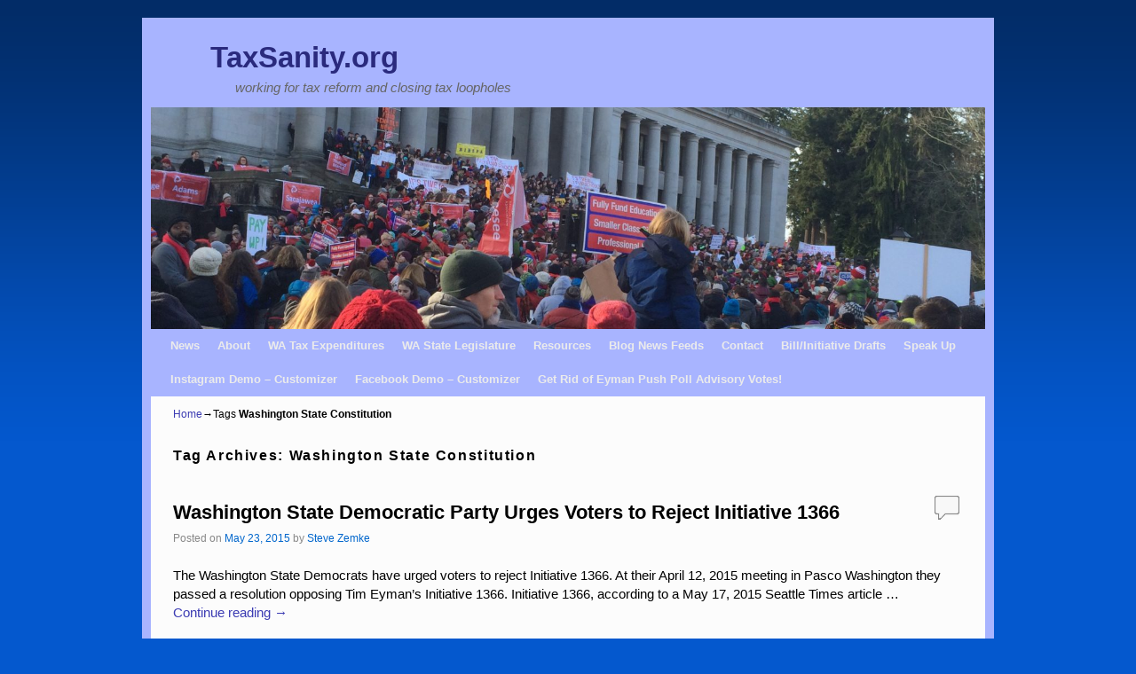

--- FILE ---
content_type: text/html; charset=UTF-8
request_url: http://www.taxsanity.org/tag/washington-state-constitution/
body_size: 11001
content:
<!DOCTYPE html>
<!--[if IE 7]>	<html id="ie7" lang="en-US"> <![endif]-->
<!--[if IE 8]>	<html id="ie8" lang="en-US"> <![endif]-->
<!--[if IE 9]>	<html id="ie9" lang="en-US"> <![endif]-->
<!--[if !(IE 6) | !(IE 7) | !(IE 8) ] | !(IE 9) ><!-->	<html lang="en-US"> <!--<![endif]-->
<head>
<meta charset="UTF-8" />
<meta name='viewport' content='width=device-width, initial-scale=1.0, maximum-scale=2.0, user-scalable=yes' />
<title>Washington State Constitution | TaxSanity.org</title>

<link rel="profile" href="http://gmpg.org/xfn/11" />
<link rel="pingback" href="http://www.taxsanity.org/xmlrpc.php" />
<!--[if lt IE 9]>
<script src="http://www.taxsanity.org/wp-content/themes/weaver-ii/js/html5.js" type="text/javascript"></script>
<![endif]-->

<script type="text/javascript">var weaverIsMobile=false;var weaverIsSimMobile=false;var weaverIsStacked=true;var weaverThemeWidth=940;var weaverMenuThreshold=640;var weaverHideMenuBar=false;var weaverMobileDisabled=false;var weaverFlowToBottom=false;var weaverHideTooltip=false;var weaverUseSuperfish=false;</script>
<meta name='robots' content='max-image-preview:large' />
	<style>img:is([sizes="auto" i], [sizes^="auto," i]) { contain-intrinsic-size: 3000px 1500px }</style>
	<link rel="alternate" type="application/rss+xml" title="TaxSanity.org &raquo; Feed" href="http://www.taxsanity.org/feed/" />
<link rel="alternate" type="application/rss+xml" title="TaxSanity.org &raquo; Comments Feed" href="http://www.taxsanity.org/comments/feed/" />
<link rel="alternate" type="application/rss+xml" title="TaxSanity.org &raquo; Washington State Constitution Tag Feed" href="http://www.taxsanity.org/tag/washington-state-constitution/feed/" />
<script type="text/javascript">
/* <![CDATA[ */
window._wpemojiSettings = {"baseUrl":"https:\/\/s.w.org\/images\/core\/emoji\/15.0.3\/72x72\/","ext":".png","svgUrl":"https:\/\/s.w.org\/images\/core\/emoji\/15.0.3\/svg\/","svgExt":".svg","source":{"concatemoji":"http:\/\/www.taxsanity.org\/wp-includes\/js\/wp-emoji-release.min.js?ver=6.7.2"}};
/*! This file is auto-generated */
!function(i,n){var o,s,e;function c(e){try{var t={supportTests:e,timestamp:(new Date).valueOf()};sessionStorage.setItem(o,JSON.stringify(t))}catch(e){}}function p(e,t,n){e.clearRect(0,0,e.canvas.width,e.canvas.height),e.fillText(t,0,0);var t=new Uint32Array(e.getImageData(0,0,e.canvas.width,e.canvas.height).data),r=(e.clearRect(0,0,e.canvas.width,e.canvas.height),e.fillText(n,0,0),new Uint32Array(e.getImageData(0,0,e.canvas.width,e.canvas.height).data));return t.every(function(e,t){return e===r[t]})}function u(e,t,n){switch(t){case"flag":return n(e,"\ud83c\udff3\ufe0f\u200d\u26a7\ufe0f","\ud83c\udff3\ufe0f\u200b\u26a7\ufe0f")?!1:!n(e,"\ud83c\uddfa\ud83c\uddf3","\ud83c\uddfa\u200b\ud83c\uddf3")&&!n(e,"\ud83c\udff4\udb40\udc67\udb40\udc62\udb40\udc65\udb40\udc6e\udb40\udc67\udb40\udc7f","\ud83c\udff4\u200b\udb40\udc67\u200b\udb40\udc62\u200b\udb40\udc65\u200b\udb40\udc6e\u200b\udb40\udc67\u200b\udb40\udc7f");case"emoji":return!n(e,"\ud83d\udc26\u200d\u2b1b","\ud83d\udc26\u200b\u2b1b")}return!1}function f(e,t,n){var r="undefined"!=typeof WorkerGlobalScope&&self instanceof WorkerGlobalScope?new OffscreenCanvas(300,150):i.createElement("canvas"),a=r.getContext("2d",{willReadFrequently:!0}),o=(a.textBaseline="top",a.font="600 32px Arial",{});return e.forEach(function(e){o[e]=t(a,e,n)}),o}function t(e){var t=i.createElement("script");t.src=e,t.defer=!0,i.head.appendChild(t)}"undefined"!=typeof Promise&&(o="wpEmojiSettingsSupports",s=["flag","emoji"],n.supports={everything:!0,everythingExceptFlag:!0},e=new Promise(function(e){i.addEventListener("DOMContentLoaded",e,{once:!0})}),new Promise(function(t){var n=function(){try{var e=JSON.parse(sessionStorage.getItem(o));if("object"==typeof e&&"number"==typeof e.timestamp&&(new Date).valueOf()<e.timestamp+604800&&"object"==typeof e.supportTests)return e.supportTests}catch(e){}return null}();if(!n){if("undefined"!=typeof Worker&&"undefined"!=typeof OffscreenCanvas&&"undefined"!=typeof URL&&URL.createObjectURL&&"undefined"!=typeof Blob)try{var e="postMessage("+f.toString()+"("+[JSON.stringify(s),u.toString(),p.toString()].join(",")+"));",r=new Blob([e],{type:"text/javascript"}),a=new Worker(URL.createObjectURL(r),{name:"wpTestEmojiSupports"});return void(a.onmessage=function(e){c(n=e.data),a.terminate(),t(n)})}catch(e){}c(n=f(s,u,p))}t(n)}).then(function(e){for(var t in e)n.supports[t]=e[t],n.supports.everything=n.supports.everything&&n.supports[t],"flag"!==t&&(n.supports.everythingExceptFlag=n.supports.everythingExceptFlag&&n.supports[t]);n.supports.everythingExceptFlag=n.supports.everythingExceptFlag&&!n.supports.flag,n.DOMReady=!1,n.readyCallback=function(){n.DOMReady=!0}}).then(function(){return e}).then(function(){var e;n.supports.everything||(n.readyCallback(),(e=n.source||{}).concatemoji?t(e.concatemoji):e.wpemoji&&e.twemoji&&(t(e.twemoji),t(e.wpemoji)))}))}((window,document),window._wpemojiSettings);
/* ]]> */
</script>
<link rel='stylesheet' id='weaverii-main-style-sheet-css' href='http://www.taxsanity.org/wp-content/themes/weaver-ii/style.min.css?ver=2.2.2' type='text/css' media='all' />
<link rel='stylesheet' id='weaverii-mobile-style-sheet-css' href='http://www.taxsanity.org/wp-content/themes/weaver-ii/style-mobile.min.css?ver=2.2.2' type='text/css' media='all' />
<style id='wp-emoji-styles-inline-css' type='text/css'>

	img.wp-smiley, img.emoji {
		display: inline !important;
		border: none !important;
		box-shadow: none !important;
		height: 1em !important;
		width: 1em !important;
		margin: 0 0.07em !important;
		vertical-align: -0.1em !important;
		background: none !important;
		padding: 0 !important;
	}
</style>
<link rel='stylesheet' id='wp-block-library-css' href='http://www.taxsanity.org/wp-includes/css/dist/block-library/style.min.css?ver=6.7.2' type='text/css' media='all' />
<style id='esf-fb-halfwidth-style-inline-css' type='text/css'>
.wp-block-create-block-easy-social-feed-facebook-carousel{background-color:#21759b;color:#fff;padding:2px}

</style>
<style id='esf-fb-fullwidth-style-inline-css' type='text/css'>
.wp-block-create-block-easy-social-feed-facebook-carousel{background-color:#21759b;color:#fff;padding:2px}

</style>
<style id='esf-fb-thumbnail-style-inline-css' type='text/css'>
.wp-block-create-block-easy-social-feed-facebook-carousel{background-color:#21759b;color:#fff;padding:2px}

</style>
<style id='classic-theme-styles-inline-css' type='text/css'>
/*! This file is auto-generated */
.wp-block-button__link{color:#fff;background-color:#32373c;border-radius:9999px;box-shadow:none;text-decoration:none;padding:calc(.667em + 2px) calc(1.333em + 2px);font-size:1.125em}.wp-block-file__button{background:#32373c;color:#fff;text-decoration:none}
</style>
<style id='global-styles-inline-css' type='text/css'>
:root{--wp--preset--aspect-ratio--square: 1;--wp--preset--aspect-ratio--4-3: 4/3;--wp--preset--aspect-ratio--3-4: 3/4;--wp--preset--aspect-ratio--3-2: 3/2;--wp--preset--aspect-ratio--2-3: 2/3;--wp--preset--aspect-ratio--16-9: 16/9;--wp--preset--aspect-ratio--9-16: 9/16;--wp--preset--color--black: #000000;--wp--preset--color--cyan-bluish-gray: #abb8c3;--wp--preset--color--white: #ffffff;--wp--preset--color--pale-pink: #f78da7;--wp--preset--color--vivid-red: #cf2e2e;--wp--preset--color--luminous-vivid-orange: #ff6900;--wp--preset--color--luminous-vivid-amber: #fcb900;--wp--preset--color--light-green-cyan: #7bdcb5;--wp--preset--color--vivid-green-cyan: #00d084;--wp--preset--color--pale-cyan-blue: #8ed1fc;--wp--preset--color--vivid-cyan-blue: #0693e3;--wp--preset--color--vivid-purple: #9b51e0;--wp--preset--gradient--vivid-cyan-blue-to-vivid-purple: linear-gradient(135deg,rgba(6,147,227,1) 0%,rgb(155,81,224) 100%);--wp--preset--gradient--light-green-cyan-to-vivid-green-cyan: linear-gradient(135deg,rgb(122,220,180) 0%,rgb(0,208,130) 100%);--wp--preset--gradient--luminous-vivid-amber-to-luminous-vivid-orange: linear-gradient(135deg,rgba(252,185,0,1) 0%,rgba(255,105,0,1) 100%);--wp--preset--gradient--luminous-vivid-orange-to-vivid-red: linear-gradient(135deg,rgba(255,105,0,1) 0%,rgb(207,46,46) 100%);--wp--preset--gradient--very-light-gray-to-cyan-bluish-gray: linear-gradient(135deg,rgb(238,238,238) 0%,rgb(169,184,195) 100%);--wp--preset--gradient--cool-to-warm-spectrum: linear-gradient(135deg,rgb(74,234,220) 0%,rgb(151,120,209) 20%,rgb(207,42,186) 40%,rgb(238,44,130) 60%,rgb(251,105,98) 80%,rgb(254,248,76) 100%);--wp--preset--gradient--blush-light-purple: linear-gradient(135deg,rgb(255,206,236) 0%,rgb(152,150,240) 100%);--wp--preset--gradient--blush-bordeaux: linear-gradient(135deg,rgb(254,205,165) 0%,rgb(254,45,45) 50%,rgb(107,0,62) 100%);--wp--preset--gradient--luminous-dusk: linear-gradient(135deg,rgb(255,203,112) 0%,rgb(199,81,192) 50%,rgb(65,88,208) 100%);--wp--preset--gradient--pale-ocean: linear-gradient(135deg,rgb(255,245,203) 0%,rgb(182,227,212) 50%,rgb(51,167,181) 100%);--wp--preset--gradient--electric-grass: linear-gradient(135deg,rgb(202,248,128) 0%,rgb(113,206,126) 100%);--wp--preset--gradient--midnight: linear-gradient(135deg,rgb(2,3,129) 0%,rgb(40,116,252) 100%);--wp--preset--font-size--small: 13px;--wp--preset--font-size--medium: 20px;--wp--preset--font-size--large: 36px;--wp--preset--font-size--x-large: 42px;--wp--preset--spacing--20: 0.44rem;--wp--preset--spacing--30: 0.67rem;--wp--preset--spacing--40: 1rem;--wp--preset--spacing--50: 1.5rem;--wp--preset--spacing--60: 2.25rem;--wp--preset--spacing--70: 3.38rem;--wp--preset--spacing--80: 5.06rem;--wp--preset--shadow--natural: 6px 6px 9px rgba(0, 0, 0, 0.2);--wp--preset--shadow--deep: 12px 12px 50px rgba(0, 0, 0, 0.4);--wp--preset--shadow--sharp: 6px 6px 0px rgba(0, 0, 0, 0.2);--wp--preset--shadow--outlined: 6px 6px 0px -3px rgba(255, 255, 255, 1), 6px 6px rgba(0, 0, 0, 1);--wp--preset--shadow--crisp: 6px 6px 0px rgba(0, 0, 0, 1);}:where(.is-layout-flex){gap: 0.5em;}:where(.is-layout-grid){gap: 0.5em;}body .is-layout-flex{display: flex;}.is-layout-flex{flex-wrap: wrap;align-items: center;}.is-layout-flex > :is(*, div){margin: 0;}body .is-layout-grid{display: grid;}.is-layout-grid > :is(*, div){margin: 0;}:where(.wp-block-columns.is-layout-flex){gap: 2em;}:where(.wp-block-columns.is-layout-grid){gap: 2em;}:where(.wp-block-post-template.is-layout-flex){gap: 1.25em;}:where(.wp-block-post-template.is-layout-grid){gap: 1.25em;}.has-black-color{color: var(--wp--preset--color--black) !important;}.has-cyan-bluish-gray-color{color: var(--wp--preset--color--cyan-bluish-gray) !important;}.has-white-color{color: var(--wp--preset--color--white) !important;}.has-pale-pink-color{color: var(--wp--preset--color--pale-pink) !important;}.has-vivid-red-color{color: var(--wp--preset--color--vivid-red) !important;}.has-luminous-vivid-orange-color{color: var(--wp--preset--color--luminous-vivid-orange) !important;}.has-luminous-vivid-amber-color{color: var(--wp--preset--color--luminous-vivid-amber) !important;}.has-light-green-cyan-color{color: var(--wp--preset--color--light-green-cyan) !important;}.has-vivid-green-cyan-color{color: var(--wp--preset--color--vivid-green-cyan) !important;}.has-pale-cyan-blue-color{color: var(--wp--preset--color--pale-cyan-blue) !important;}.has-vivid-cyan-blue-color{color: var(--wp--preset--color--vivid-cyan-blue) !important;}.has-vivid-purple-color{color: var(--wp--preset--color--vivid-purple) !important;}.has-black-background-color{background-color: var(--wp--preset--color--black) !important;}.has-cyan-bluish-gray-background-color{background-color: var(--wp--preset--color--cyan-bluish-gray) !important;}.has-white-background-color{background-color: var(--wp--preset--color--white) !important;}.has-pale-pink-background-color{background-color: var(--wp--preset--color--pale-pink) !important;}.has-vivid-red-background-color{background-color: var(--wp--preset--color--vivid-red) !important;}.has-luminous-vivid-orange-background-color{background-color: var(--wp--preset--color--luminous-vivid-orange) !important;}.has-luminous-vivid-amber-background-color{background-color: var(--wp--preset--color--luminous-vivid-amber) !important;}.has-light-green-cyan-background-color{background-color: var(--wp--preset--color--light-green-cyan) !important;}.has-vivid-green-cyan-background-color{background-color: var(--wp--preset--color--vivid-green-cyan) !important;}.has-pale-cyan-blue-background-color{background-color: var(--wp--preset--color--pale-cyan-blue) !important;}.has-vivid-cyan-blue-background-color{background-color: var(--wp--preset--color--vivid-cyan-blue) !important;}.has-vivid-purple-background-color{background-color: var(--wp--preset--color--vivid-purple) !important;}.has-black-border-color{border-color: var(--wp--preset--color--black) !important;}.has-cyan-bluish-gray-border-color{border-color: var(--wp--preset--color--cyan-bluish-gray) !important;}.has-white-border-color{border-color: var(--wp--preset--color--white) !important;}.has-pale-pink-border-color{border-color: var(--wp--preset--color--pale-pink) !important;}.has-vivid-red-border-color{border-color: var(--wp--preset--color--vivid-red) !important;}.has-luminous-vivid-orange-border-color{border-color: var(--wp--preset--color--luminous-vivid-orange) !important;}.has-luminous-vivid-amber-border-color{border-color: var(--wp--preset--color--luminous-vivid-amber) !important;}.has-light-green-cyan-border-color{border-color: var(--wp--preset--color--light-green-cyan) !important;}.has-vivid-green-cyan-border-color{border-color: var(--wp--preset--color--vivid-green-cyan) !important;}.has-pale-cyan-blue-border-color{border-color: var(--wp--preset--color--pale-cyan-blue) !important;}.has-vivid-cyan-blue-border-color{border-color: var(--wp--preset--color--vivid-cyan-blue) !important;}.has-vivid-purple-border-color{border-color: var(--wp--preset--color--vivid-purple) !important;}.has-vivid-cyan-blue-to-vivid-purple-gradient-background{background: var(--wp--preset--gradient--vivid-cyan-blue-to-vivid-purple) !important;}.has-light-green-cyan-to-vivid-green-cyan-gradient-background{background: var(--wp--preset--gradient--light-green-cyan-to-vivid-green-cyan) !important;}.has-luminous-vivid-amber-to-luminous-vivid-orange-gradient-background{background: var(--wp--preset--gradient--luminous-vivid-amber-to-luminous-vivid-orange) !important;}.has-luminous-vivid-orange-to-vivid-red-gradient-background{background: var(--wp--preset--gradient--luminous-vivid-orange-to-vivid-red) !important;}.has-very-light-gray-to-cyan-bluish-gray-gradient-background{background: var(--wp--preset--gradient--very-light-gray-to-cyan-bluish-gray) !important;}.has-cool-to-warm-spectrum-gradient-background{background: var(--wp--preset--gradient--cool-to-warm-spectrum) !important;}.has-blush-light-purple-gradient-background{background: var(--wp--preset--gradient--blush-light-purple) !important;}.has-blush-bordeaux-gradient-background{background: var(--wp--preset--gradient--blush-bordeaux) !important;}.has-luminous-dusk-gradient-background{background: var(--wp--preset--gradient--luminous-dusk) !important;}.has-pale-ocean-gradient-background{background: var(--wp--preset--gradient--pale-ocean) !important;}.has-electric-grass-gradient-background{background: var(--wp--preset--gradient--electric-grass) !important;}.has-midnight-gradient-background{background: var(--wp--preset--gradient--midnight) !important;}.has-small-font-size{font-size: var(--wp--preset--font-size--small) !important;}.has-medium-font-size{font-size: var(--wp--preset--font-size--medium) !important;}.has-large-font-size{font-size: var(--wp--preset--font-size--large) !important;}.has-x-large-font-size{font-size: var(--wp--preset--font-size--x-large) !important;}
:where(.wp-block-post-template.is-layout-flex){gap: 1.25em;}:where(.wp-block-post-template.is-layout-grid){gap: 1.25em;}
:where(.wp-block-columns.is-layout-flex){gap: 2em;}:where(.wp-block-columns.is-layout-grid){gap: 2em;}
:root :where(.wp-block-pullquote){font-size: 1.5em;line-height: 1.6;}
</style>
<link rel='stylesheet' id='easy-facebook-likebox-custom-fonts-css' href='http://www.taxsanity.org/wp-content/plugins/easy-facebook-likebox/frontend/assets/css/esf-custom-fonts.css?ver=6.7.2' type='text/css' media='all' />
<link rel='stylesheet' id='easy-facebook-likebox-popup-styles-css' href='http://www.taxsanity.org/wp-content/plugins/easy-facebook-likebox/facebook/frontend/assets/css/esf-free-popup.css?ver=6.6.5' type='text/css' media='all' />
<link rel='stylesheet' id='easy-facebook-likebox-frontend-css' href='http://www.taxsanity.org/wp-content/plugins/easy-facebook-likebox/facebook/frontend/assets/css/easy-facebook-likebox-frontend.css?ver=6.6.5' type='text/css' media='all' />
<link rel='stylesheet' id='easy-facebook-likebox-customizer-style-css' href='http://www.taxsanity.org/wp-admin/admin-ajax.php?action=easy-facebook-likebox-customizer-style&#038;ver=6.6.5' type='text/css' media='all' />
<link rel='stylesheet' id='cfblbcss-css' href='http://www.taxsanity.org/wp-content/plugins/cardoza-facebook-like-box/cardozafacebook.css?ver=6.7.2' type='text/css' media='all' />
<link rel='stylesheet' id='cntctfrm_form_style-css' href='http://www.taxsanity.org/wp-content/plugins/contact-form-plugin/css/form_style.css?ver=4.3.2' type='text/css' media='all' />
<style id='akismet-widget-style-inline-css' type='text/css'>

			.a-stats {
				--akismet-color-mid-green: #357b49;
				--akismet-color-white: #fff;
				--akismet-color-light-grey: #f6f7f7;

				max-width: 350px;
				width: auto;
			}

			.a-stats * {
				all: unset;
				box-sizing: border-box;
			}

			.a-stats strong {
				font-weight: 600;
			}

			.a-stats a.a-stats__link,
			.a-stats a.a-stats__link:visited,
			.a-stats a.a-stats__link:active {
				background: var(--akismet-color-mid-green);
				border: none;
				box-shadow: none;
				border-radius: 8px;
				color: var(--akismet-color-white);
				cursor: pointer;
				display: block;
				font-family: -apple-system, BlinkMacSystemFont, 'Segoe UI', 'Roboto', 'Oxygen-Sans', 'Ubuntu', 'Cantarell', 'Helvetica Neue', sans-serif;
				font-weight: 500;
				padding: 12px;
				text-align: center;
				text-decoration: none;
				transition: all 0.2s ease;
			}

			/* Extra specificity to deal with TwentyTwentyOne focus style */
			.widget .a-stats a.a-stats__link:focus {
				background: var(--akismet-color-mid-green);
				color: var(--akismet-color-white);
				text-decoration: none;
			}

			.a-stats a.a-stats__link:hover {
				filter: brightness(110%);
				box-shadow: 0 4px 12px rgba(0, 0, 0, 0.06), 0 0 2px rgba(0, 0, 0, 0.16);
			}

			.a-stats .count {
				color: var(--akismet-color-white);
				display: block;
				font-size: 1.5em;
				line-height: 1.4;
				padding: 0 13px;
				white-space: nowrap;
			}
		
</style>
<link rel='stylesheet' id='esf-custom-fonts-css' href='http://www.taxsanity.org/wp-content/plugins/easy-facebook-likebox/frontend/assets/css/esf-custom-fonts.css?ver=6.7.2' type='text/css' media='all' />
<link rel='stylesheet' id='esf-insta-frontend-css' href='http://www.taxsanity.org/wp-content/plugins/easy-facebook-likebox//instagram/frontend/assets/css/esf-insta-frontend.css?ver=6.7.2' type='text/css' media='all' />
<link rel='stylesheet' id='esf-insta-customizer-style-css' href='http://www.taxsanity.org/wp-admin/admin-ajax.php?action=esf-insta-customizer-style&#038;ver=6.7.2' type='text/css' media='all' />
<script type="text/javascript" src="http://www.taxsanity.org/wp-includes/js/jquery/jquery.min.js?ver=3.7.1" id="jquery-core-js"></script>
<script type="text/javascript" src="http://www.taxsanity.org/wp-includes/js/jquery/jquery-migrate.min.js?ver=3.4.1" id="jquery-migrate-js"></script>
<script type="text/javascript" src="http://www.taxsanity.org/wp-content/plugins/easy-facebook-likebox/facebook/frontend/assets/js/esf-free-popup.min.js?ver=6.6.5" id="easy-facebook-likebox-popup-script-js"></script>
<script type="text/javascript" id="easy-facebook-likebox-public-script-js-extra">
/* <![CDATA[ */
var public_ajax = {"ajax_url":"http:\/\/www.taxsanity.org\/wp-admin\/admin-ajax.php","efbl_is_fb_pro":""};
/* ]]> */
</script>
<script type="text/javascript" src="http://www.taxsanity.org/wp-content/plugins/easy-facebook-likebox/facebook/frontend/assets/js/public.js?ver=6.6.5" id="easy-facebook-likebox-public-script-js"></script>
<script type="text/javascript" src="http://www.taxsanity.org/wp-content/plugins/cardoza-facebook-like-box/cardozafacebook.js?ver=6.7.2" id="cfblbjs-js"></script>
<script type="text/javascript" src="http://www.taxsanity.org/wp-content/plugins/easy-facebook-likebox/frontend/assets/js/imagesloaded.pkgd.min.js?ver=6.7.2" id="imagesloaded.pkgd.min-js"></script>
<script type="text/javascript" id="esf-insta-public-js-extra">
/* <![CDATA[ */
var esf_insta = {"ajax_url":"http:\/\/www.taxsanity.org\/wp-admin\/admin-ajax.php","version":"free","nonce":"9b3ce22f71"};
/* ]]> */
</script>
<script type="text/javascript" src="http://www.taxsanity.org/wp-content/plugins/easy-facebook-likebox//instagram/frontend/assets/js/esf-insta-public.js?ver=1" id="esf-insta-public-js"></script>
<link rel="https://api.w.org/" href="http://www.taxsanity.org/wp-json/" /><link rel="alternate" title="JSON" type="application/json" href="http://www.taxsanity.org/wp-json/wp/v2/tags/91" /><link rel="EditURI" type="application/rsd+xml" title="RSD" href="http://www.taxsanity.org/xmlrpc.php?rsd" />
<meta name="generator" content="WordPress 6.7.2" />

<!-- Weaver II Extras Version 2.3.1 -->

<!-- This site is using Weaver II 2.2.2 (44) subtheme: Blue -->
<!-- Page ID: 585 -->
<style type="text/css">
/* Weaver II styles - Version 44 */
a {color:#3C3CB3;}
a:visited {color:#2A2A7D;}
a:hover {color:#F54831;}
.entry-title a {color:#000000;}
.entry-title a:visited {color:#000000;}
.entry-meta a, .entry-utility a {color:#0066CC;}
.entry-meta a:visited, .entry-utility a:visited {color:#2A2A7D;}
.entry-meta a:hover, .entry-utility a:hover {color:#F54831;}
.widget-area a {color:#0066CC;}
.widget-area a:visited {color:#004487;}
.widget-area a:hover {color:#F54831;}
body {background-image: url(/wp-content/themes/weaver-ii/images/gr.png); background-attachment: scroll; background-repeat: repeat-x;}
#wrapper{max-width:940px;}
#sidebar_primary,.mobile_widget_area {background-color:#F0F0F0;}
#sidebar_right {background-color:#F0F0F0;}
#sidebar_left {background-color:#F0F0F0;}
.sidebar_top,.sidebar_extra {background-color:#F0F0F0;}
.sidebar_bottom {background-color:#F0F0F0;}
#first,#second,#third,#fourth {background-color:#F0F0F0;}
#container_wrap.right-1-col{width:75.000%;} #sidebar_wrap_right.right-1-col{width:25.000%;}
#container_wrap.right-2-col,#container_wrap.right-2-col-bottom{width:67.000%;} #sidebar_wrap_right.right-2-col,#sidebar_wrap_right.right-2-col-bottom{width:33.000%;}
#container_wrap.left-1-col{width:75.000%;} #sidebar_wrap_left.left-1-col{width:25.000%;}
#container_wrap.left-2-col,#container_wrap.left-2-col-bottom{width:67.000%;} #sidebar_wrap_left.left-2-col,#sidebar_wrap_left.left-2-col-bottom{width:33.000%;}
#container_wrap{width:66.000%;} #sidebar_wrap_left{width:17.000%;} #sidebar_wrap_right{width:17.000%;}
#sidebar_wrap_2_left_left, #sidebar_wrap_2_right_left {width:54.000%;margin-right:1%;}
#sidebar_wrap_2_left_right, #sidebar_wrap_2_right_right {width:45.000%;}
@media only screen and (max-width:640px) { /* header widget area mobile rules */
} /* end mobile rules */
#main {padding: 0px 0 0 0;}
.menu_bar a, .mobile_menu_bar a {font-weight:bold;}
.menu_bar, .menu_bar a,.menu_bar a:visited,.mobile_menu_bar a {color:#EBEBEB;}
.menu_bar li:hover > a, .menu_bar a:focus {background-color:#97A2E6;}
.menu_bar li:hover > a, .menu_bar a:focus {color:#FFFFFE;}
.menu_bar ul ul a {background-color:#A7B4FF;}
.menu_bar ul ul a,.menu_bar ul ul a:visited {color:#EBEBEB;}
.menu_bar ul ul :hover > a {background-color:#97A2E6;}
.menu_bar ul ul :hover > a {color:#FFFFFE;}
.menu_bar, .mobile_menu_bar, .menu-add {background-color:#A8B4FF;}
.mobile-menu-link {border-color:#EBEBEB;}
.widget-area .menu-vertical,.menu-vertical {clear:both;background-color:transparent;margin:0;width:100%;overflow:hidden;border-bottom:3px solid #EBEBEB;border-top:1px solid #EBEBEB;}
.widget-area .menu-vertical ul, .menu-vertical ul {margin: 0; padding: 0; list-style-type: none;  list-style-image:none;font-family: inherit;}
.widget-area .menu-vertical li a, .widget-area .menu-vertical a:visited, .menu-vertical li a, .menu-vertical a:visited {
color: #EBEBEB;  background-color: #A8B4FF; display: block !important; padding: 5px 10px; text-decoration: none; border-top:2px solid #EBEBEB;}
.widget-area .menu-vertical a:hover,.widget-area .menu-vertical a:focus, .menu-vertical a:hover,.menu-vertical a:focus {
color: #FFFFFE; background-color: #97A2E6;text-decoration: none;}
.widget-area .menu-vertical ul ul li, .menu-vertical ul ul li { margin: 0; }
.widget-area .menu-vertical ul ul a,.menu-vertical ul ul a {color: #EBEBEB; background-color: #A8B4FF;
 display: block; padding: 4px 5px 4px 25px; text-decoration: none;border:0;
 border-top:1px solid #EBEBEB;}
.widget-area .menu-vertical ul ul a:hover,#wrap-header .menu-vertical ul ul a:hover,#wrap-header .menu-vertical ul a:hover {color: #FFFFFE; background-color: #97A2E6; text-decoration: none;}
.widget-area .menu-vertical ul ul ul a,.menu-vertical ul ul ul a {padding: 4px 5px 4px 35px;}
.widget-area .menu-vertical ul ul ul a,.menu-vertical ul ul ul ul a {padding: 4px 5px 4px 45px;}
.widget-area .menu-vertical ul ul ul ul a,.menu-vertical ul ul ul ul ul a {padding: 4px 5px 4px 55px;}
.menu_bar .current_page_item > a, .menu_bar .current-menu-item > a, .menu_bar .current-cat > a, .menu_bar .current_page_ancestor > a,.menu_bar .current-category-ancestor > a, .menu_bar .current-menu-ancestor > a, .menu_bar .current-menu-parent > a, .menu_bar .current-category-parent > a,.menu-vertical .current_page_item > a, .menu-vertical .current-menu-item > a, .menu-vertical .current-cat > a, .menu-vertical .current_page_ancestor > a, .menu-vertical .current-category-ancestor > a, .menu-vertical .current-menu-ancestor > a, .menu-vertical .current-menu-parent > a, .menu-vertical .current-category-parent > a,.widget-area .menu-vertical .current_page_item > a, .widget-area .menu-vertical .current-menu-item > a, .widget-area .menu-vertical .current-cat > a, .widget-area .menu-vertical .current_page_ancestor > a {color:#FFFFFF !important;}
.menu_bar .current_page_item > a, .menu_bar .current-menu-item > a, .menu_bar .current-cat > a, .menu_bar .current_page_ancestor > a,.menu_bar .current-category-ancestor > a, .menu_bar .current-menu-ancestor > a, .menu_bar .current-menu-parent > a, .menu_bar .current-category-parent > a,.menu-vertical .current_page_item > a, .menu-vertical .current-menu-item > a, .menu-vertical .current-cat > a, .menu-vertical .current_page_ancestor > a, .menu-vertical .current-category-ancestor > a, .menu-vertical .current-menu-ancestor > a, .menu-vertical .current-menu-parent > a, .menu-vertical .current-category-parent > a,.widget-area .menu-vertical .current_page_item > a, .widget-area .menu-vertical .current-menu-item > a, .widget-area .menu-vertical .current-cat > a, .widget-area .menu-vertical .current_page_ancestor > a{font-weight:bold;}
#content, .entry-content h1, .entry-content h2 {color:#000000;}
#content h1, #content h2, #content h3, #content h4, #content h5, #content h6, #content dt, #content th,
h1, h2, h3, h4, h5, h6,#author-info h2 {color:#000000;}
#content h1.entry-title {color:#000000;}
.commentlist li.comment, #respond {background-color:transparent;}
.wp-caption p.wp-caption-text, #content .gallery .gallery-caption,.entry-attachment .entry-caption {color:#333333;}
#content img.size-full, #content img.size-large, #content img.size-medium, #content img.size-thumbnail, #content .attachment-thumbnail, #content .gallery img,#content .gallery-thumb img,.entry-attachment img, #content .wp-caption img, #content img.wp-post-image,#content img[class*="wp-image-"],#author-avatar img,img.avatar {background-color:transparent;}
.home .sticky, #container.page-with-posts .sticky, #container.index-posts .sticky {background-color:#DEE6FF;}
.entry-meta, .entry-content label, .entry-utility {color:#888888;}
body {font-size:11px;}
body {font-family:Arial,Helvetica,sans-serif;}
h3#comments-title,h3#reply-title,.menu_bar,.mobile_menu_bar,
#author-info,#infobar,#nav-above, #nav-below,#cancel-comment-reply-link,.form-allowed-tags,
#site-info,#site-title,#wp-calendar,#comments-title,.comment-meta,.comment-body tr th,.comment-body thead th,
.entry-content label,.entry-content tr th,.entry-content thead th,.entry-format,.entry-meta,.entry-title,
.entry-utility,#respond label,.navigation,.page-title,.pingback p,.reply,.widget-title,
.wp-caption-text,input[type=submit] {font-family:Arial,Helvetica,sans-serif;}
body {background-color:#C2CEFF;}
body {color:#000000;}
#wrapper {background-color:#A8B4FF;}
#main {background-color:#FCFCFC;}
#container {background-color:transparent;}
#content {background-color:#FCFCFC;}
#content {padding-top:15px;}
#content .post,.post {background-color:transparent;}
#branding {background-color:transparent;}
#colophon {background-color:#F0F0F0;}
hr {background-color:#A8B4FF;}
.entry-meta {background-color:transparent;}
.entry-utility {background-color:transparent;}
input, textarea, ins, pre {background-color:#F0F0F0;}
.widget {color:#141414;}
.widget-title, .widget_search label, #wp-calendar caption {color: #222222;}
#site-title a {color:#2A2A7D;}
#site-description {color:#666666;}
/* Weaver II Mobile Device Options */
@media only screen and (max-width:768px) and (orientation:portrait) {body {padding: 0px !important;}}
@media only screen and (max-width:640px) {
#main a, #mobile-widget-area a, .sidebar_top a, .sidebar_bottom a, .sidebar_extra a{text-decoration: underline !important;}
}
@media only screen and (max-width: 580px) {
}

/* end Weaver II CSS */
</style> <!-- end of main options style section -->


<!--[if lte IE 8]>
<style type="text/css" media="screen">
#content img.size-thumbnail,#content img.size-medium,#content img.size-large,#content img.size-full,#content img.attachment-thumbnail,
#content img.wp-post-image,img.avatar,.format-chat img.format-chat-icon,
#wrapper,#branding,#colophon,#content, #content .post,
#sidebar_primary,#sidebar_right,#sidebar_left,.sidebar_top,.sidebar_bottom,.sidebar_extra,
#first,#second,#third,#fourth,
#commentform input:focus,#commentform textarea:focus,#respond input#submit {
		behavior: url(http://www.taxsanity.org/wp-content/themes/weaver-ii/js/PIE/PIE.php) !important; position:relative;
}
</style>
<![endif]-->

<!-- End of Weaver II options -->
<style type="text/css">.broken_link, a.broken_link {
	text-decoration: line-through;
}</style><style type="text/css" id="custom-background-css">
body.custom-background { background-color: #0458ce; }
</style>
	</head>

<body class="archive tag tag-washington-state-constitution tag-91 custom-background single-author not-logged-in weaver-desktop ">
<a href="#page-bottom" id="page-top">&darr;</a> <!-- add custom CSS to use this page-bottom link -->
<div id="wrapper" class="hfeed">
<div id="wrap-header">
	<header id="branding" role="banner"><div id="branding-content">
		<div id="site-logo"></div>
		<div id="site-logo-link" onclick="location.href='http://www.taxsanity.org/';"></div>

		<div class="title-description title-description-xhtml">
			<h1 id="site-title" ><span><a href="http://www.taxsanity.org/" title="TaxSanity.org" rel="home">TaxSanity.org</a></span></h1>
			<h2 id="site-description"> working for tax reform and closing tax loopholes</h2>
		</div>
		<div id="header_image">
                              <img src="http://www.taxsanity.org/wp-content/uploads/2019/03/cropped-IMG_2610.jpg" width="1500" height="400" alt="TaxSanity.org" />
        		</div><!-- #header_image -->
	</div></header><!-- #branding-content, #branding -->
<div id="wrap-bottom-menu">
<div id="mobile-bottom-nav" class="mobile_menu_bar" style="padding:5px 10px 5px 10px;clear:both;">
	<div style="margin-bottom:20px;">
<span class="mobile-home-link">
	<a href="http://www.taxsanity.org/" title="TaxSanity.org" rel="home">Home</a></span>
	<span class="mobile-menu-link"><a href="javascript:void(null);" onclick="weaverii_ToggleMenu(document.getElementById('nav-bottom-menu'), this, 'Menu &darr;', 'Menu &uarr;')">Menu &darr;</a></span></div>
</div>
		<div class="skip-link"><a class="assistive-text" href="#content" title="">Skip to primary content</a></div>
			<div class="skip-link"><a class="assistive-text" href="#sidebar_primary" title="">Skip to secondary content</a></div>
				<div id="nav-bottom-menu"><nav id="access" class="menu_bar" role="navigation">
<div class="menu"><ul id="menu-top-navigational-menu" class="menu"><li id="menu-item-47" class="menu-item menu-item-type-custom menu-item-object-custom menu-item-home menu-item-47"><a href="http://www.taxsanity.org">News</a></li>
<li id="menu-item-49" class="menu-item menu-item-type-post_type menu-item-object-page menu-item-49"><a href="http://www.taxsanity.org/news/">About</a></li>
<li id="menu-item-197" class="menu-item menu-item-type-post_type menu-item-object-page menu-item-197"><a href="http://www.taxsanity.org/wa-tax-expenditures/">WA Tax Expenditures</a></li>
<li id="menu-item-26" class="menu-item menu-item-type-post_type menu-item-object-page menu-item-has-children menu-item-26"><a href="http://www.taxsanity.org/sample-page/">WA State Legislature</a>
<ul class="sub-menu">
	<li id="menu-item-520" class="menu-item menu-item-type-post_type menu-item-object-page menu-item-520"><a href="http://www.taxsanity.org/finance-bills-2015-2016-legislature/">Finance Bills 2015-2016 Legislative Session</a></li>
	<li id="menu-item-459" class="menu-item menu-item-type-post_type menu-item-object-page menu-item-459"><a href="http://www.taxsanity.org/finance-bills-2013-2014-session/">Finance Bills 2013-2014 Session</a></li>
	<li id="menu-item-457" class="menu-item menu-item-type-post_type menu-item-object-page menu-item-457"><a href="http://www.taxsanity.org/links-reports/">Links and Reports</a></li>
</ul>
</li>
<li id="menu-item-25" class="menu-item menu-item-type-post_type menu-item-object-page menu-item-has-children menu-item-25"><a href="http://www.taxsanity.org/resources/" title="#">Resources</a>
<ul class="sub-menu">
	<li id="menu-item-35" class="menu-item menu-item-type-post_type menu-item-object-page menu-item-35"><a href="http://www.taxsanity.org/resources/washington-state/">Washington State Reform  &#8211; News Articles</a></li>
	<li id="menu-item-422" class="menu-item menu-item-type-post_type menu-item-object-page menu-item-422"><a href="http://www.taxsanity.org/washington-state-reform-reports/">Washington State Reform &#8211; Reports</a></li>
	<li id="menu-item-37" class="menu-item menu-item-type-post_type menu-item-object-page menu-item-37"><a href="http://www.taxsanity.org/resources/other-states/">State Level Reform</a></li>
	<li id="menu-item-39" class="menu-item menu-item-type-post_type menu-item-object-page menu-item-39"><a href="http://www.taxsanity.org/national/">National Level Reform</a></li>
</ul>
</li>
<li id="menu-item-60" class="menu-item menu-item-type-post_type menu-item-object-page menu-item-60"><a href="http://www.taxsanity.org/blog-aggregator/">Blog News Feeds</a></li>
<li id="menu-item-28" class="menu-item menu-item-type-post_type menu-item-object-page menu-item-28"><a href="http://www.taxsanity.org/contact/">Contact</a></li>
<li id="menu-item-339" class="menu-item menu-item-type-post_type menu-item-object-page menu-item-has-children menu-item-339"><a href="http://www.taxsanity.org/initiative-drafts/">Bill/Initiative Drafts</a>
<ul class="sub-menu">
	<li id="menu-item-451" class="menu-item menu-item-type-post_type menu-item-object-page menu-item-451"><a href="http://www.taxsanity.org/tax-exemption-transparency-accountability-act-2014/">Tax Exemption Transparency and Accountability Act  &#8211; 2014</a></li>
	<li id="menu-item-486" class="menu-item menu-item-type-post_type menu-item-object-page menu-item-486"><a href="http://www.taxsanity.org/fact-sheet-tax-exemption-transparency-accountability-act/">Fact Sheet on Tax Exemption Transparency and Accountability Act -2014</a></li>
	<li id="menu-item-405" class="menu-item menu-item-type-post_type menu-item-object-page menu-item-405"><a href="http://www.taxsanity.org/?page_id=403">Tax Loophole Reform Act &#8211; Nov 21 2013 draft</a></li>
	<li id="menu-item-395" class="menu-item menu-item-type-post_type menu-item-object-page menu-item-395"><a href="http://www.taxsanity.org/?page_id=393">Tax Loophole Reform Act &#8211; Nov 3 2013 Draft</a></li>
	<li id="menu-item-353" class="menu-item menu-item-type-post_type menu-item-object-page menu-item-353"><a href="http://www.taxsanity.org/initiative-605/">Initiative 605 &#8211; August 15, 2013</a></li>
	<li id="menu-item-337" class="menu-item menu-item-type-post_type menu-item-object-page menu-item-337"><a href="http://www.taxsanity.org/?page_id=336">Tax Loophole Reform Act  &#8211; July 24, 2013 draft</a></li>
	<li id="menu-item-274" class="menu-item menu-item-type-post_type menu-item-object-page menu-item-274"><a href="http://www.taxsanity.org/?page_id=273">Tax Loophole Reform Act  &#8211; May 29 2013 Draft</a></li>
</ul>
</li>
<li id="menu-item-431" class="menu-item menu-item-type-post_type menu-item-object-page menu-item-431"><a href="http://www.taxsanity.org/?page_id=428">Speak Up</a></li>
<li id="menu-item-802" class="menu-item menu-item-type-post_type menu-item-object-page menu-item-802"><a href="http://www.taxsanity.org/instagram-demo-customizer/">Instagram Demo &#8211; Customizer</a></li>
<li id="menu-item-807" class="menu-item menu-item-type-post_type menu-item-object-page menu-item-807"><a href="http://www.taxsanity.org/facebook-demo-customizer/">Facebook Demo &#8211; Customizer</a></li>
<li id="menu-item-835" class="menu-item menu-item-type-post_type menu-item-object-page menu-item-835"><a href="http://www.taxsanity.org/get-rid-of-push-poll-advisory-votes/">Get Rid of Eyman Push Poll Advisory Votes!</a></li>
</ul></div>		</nav></div><!-- #access --></div> <!-- #wrap-bottom-menu -->
</div> <!-- #wrap-header -->
	<div id="main">
		<div id="container_wrap" class="container-tag equal_height one-column">
	<div id="infobar">
<span id="breadcrumbs"><span class="crumbs"><a href="http://www.taxsanity.org/">Home</a>&rarr;Tags <span class="bcur-page">Washington State Constitution</span></span></span>	<span class='infobar_right'>
<span id="infobar_paginate"></span>
	</span></div><div class="weaver-clear"></div><!-- #infobar -->
		<section id="container">
			<div id="content" role="main">

			
				<header class="page-header">
					<h1 class="page-title tag-title"><span class="tag-title-label">Tag Archives: </span><span>Washington State Constitution</span></h1>

									</header>

				
														<article id="post-585" class="content-default post-odd post-order-1 post-585 post type-post status-publish format-standard hentry category-initiatives category-tax-expenditures-2 category-tax-loopholes category-washington-state-legislature category-washington-state-taxes tag-23-votes tag-i-1366 tag-initiative-1366 tag-no-1366 tag-no-on-1366 tag-tim-eyman tag-washington-state-constitution tag-washington-state-democrats tag-washington-state-legislature tag-www-no1366-org">
		<header class="entry-header">
		<div class="entry-hdr"><h2 class="entry-title">	<a href="http://www.taxsanity.org/2015/05/23/washington-state-democratic-party-urges-voters-to-reject-initiative-1366/" title="Permalink to Washington State Democratic Party Urges Voters to Reject Initiative 1366" rel="bookmark">Washington State Democratic Party Urges Voters to Reject Initiative 1366</a>
</h2></div>

			<div class="entry-meta">
							<div class="meta-info-wrap">
			<span class="sep posted-on">Posted on </span><a href="http://www.taxsanity.org/2015/05/23/washington-state-democratic-party-urges-voters-to-reject-initiative-1366/" title="4:05 PM" rel="bookmark"><time class="entry-date" datetime="2015-05-23T16:05:08-07:00">May 23, 2015</time></a><span class="by-author"> <span class="sep"> by </span> <span class="author vcard"><a class="url fn n" href="http://www.taxsanity.org/author/steve-zemke/" title="View all posts by Steve Zemke" rel="author">Steve Zemke</a></span></span><span class="updated">July 11, 2015</span>
			</div><!-- .entry-meta-icons -->			</div><!-- .entry-meta -->
			<div class="comments-link comments-bubble">
<a href="http://www.taxsanity.org/2015/05/23/washington-state-democratic-party-urges-voters-to-reject-initiative-1366/#respond"><span class="leave-reply">Reply</span></a>			</div>
		</header><!-- .entry-header -->
		<div class="entry-summary"> <!-- EXCERPT -->
<p>The Washington State Democrats have urged voters to reject Initiative 1366. At their April 12, 2015 meeting in Pasco Washington they passed a resolution opposing Tim Eyman’s Initiative 1366. Initiative 1366, according to a May 17, 2015 Seattle Times article &hellip; <a class="more-link" href="http://www.taxsanity.org/2015/05/23/washington-state-democratic-party-urges-voters-to-reject-initiative-1366/">Continue reading <span class="meta-nav">&rarr;</span></a></p>
		</div><!-- .entry-summary -->

		<footer class="entry-utility">
<div class="meta-info-wrap">
			<span class="cat-links">
<span class="entry-utility-prep entry-utility-prep-cat-links">Posted in</span> <a href="http://www.taxsanity.org/category/initiatives/" rel="category tag">Initiatives</a>, <a href="http://www.taxsanity.org/category/tax-expenditures-2/" rel="category tag">Tax Expenditures</a>, <a href="http://www.taxsanity.org/category/tax-loopholes/" rel="category tag">Tax Loopholes</a>, <a href="http://www.taxsanity.org/category/washington-state-legislature/" rel="category tag">Washington State Legislature</a>, <a href="http://www.taxsanity.org/category/washington-state-taxes/" rel="category tag">Washington State Taxes</a>			</span>
			<span class="sep"> | </span>
			<span class="tag-links">
<span class="entry-utility-prep entry-utility-prep-tag-links">Tagged</span> <a href="http://www.taxsanity.org/tag/23-votes/" rel="tag">2/3 votes</a>, <a href="http://www.taxsanity.org/tag/i-1366/" rel="tag">I-1366</a>, <a href="http://www.taxsanity.org/tag/initiative-1366/" rel="tag">Initiative 1366</a>, <a href="http://www.taxsanity.org/tag/no-1366/" rel="tag">NO 1366</a>, <a href="http://www.taxsanity.org/tag/no-on-1366/" rel="tag">NO on 1366</a>, <a href="http://www.taxsanity.org/tag/tim-eyman/" rel="tag">Tim Eyman</a>, <a href="http://www.taxsanity.org/tag/washington-state-constitution/" rel="tag">Washington State Constitution</a>, <a href="http://www.taxsanity.org/tag/washington-state-democrats/" rel="tag">Washington State Democrats</a>, <a href="http://www.taxsanity.org/tag/washington-state-legislature/" rel="tag">Washington State Legislature</a>, <a href="http://www.taxsanity.org/tag/www-no1366-org/" rel="tag">www.NO1366.org</a>			</span>
			<span class="sep"> | </span>
			<span class="comments-link"><a href="http://www.taxsanity.org/2015/05/23/washington-state-democratic-party-urges-voters-to-reject-initiative-1366/#respond"><span class="leave-reply">Leave a reply</span></a></span>
	</div><!-- .entry-meta-icons -->
		</footer><!-- #entry-utility -->
	</article><!-- #post-585 -->

										<article id="post-579" class="content-default post-even post-order-2 post-579 post type-post status-publish format-standard hentry category-initiatives category-tax-loopholes category-washington-state-legislature category-washington-state-taxes tag-23-votes-for-revenue-increases-and-closing-tax-loopholes tag-i-1366 tag-initiative-1366 tag-mccleary-decision tag-no-1366 tag-no-on-1366 tag-tim-eyman tag-washington-state-constitution tag-washington-state-legislature tag-washington-state-supreme-court tag-www-no1366-org">
		<header class="entry-header">
		<div class="entry-hdr"><h2 class="entry-title">	<a href="http://www.taxsanity.org/2015/05/11/initiative-1366-is-eymans-latest-effort-to-increase-income-inequality/" title="Permalink to Initiative 1366 is Eyman&#8217;s Latest Effort to Increase Income Inequality" rel="bookmark">Initiative 1366 is Eyman&#8217;s Latest Effort to Increase Income Inequality</a>
</h2></div>

			<div class="entry-meta">
							<div class="meta-info-wrap">
			<span class="sep posted-on">Posted on </span><a href="http://www.taxsanity.org/2015/05/11/initiative-1366-is-eymans-latest-effort-to-increase-income-inequality/" title="2:13 PM" rel="bookmark"><time class="entry-date" datetime="2015-05-11T14:13:48-07:00">May 11, 2015</time></a><span class="by-author"> <span class="sep"> by </span> <span class="author vcard"><a class="url fn n" href="http://www.taxsanity.org/author/steve-zemke/" title="View all posts by Steve Zemke" rel="author">Steve Zemke</a></span></span><span class="updated">July 11, 2015</span>
			</div><!-- .entry-meta-icons -->			</div><!-- .entry-meta -->
			<div class="comments-link comments-bubble">
<a href="http://www.taxsanity.org/2015/05/11/initiative-1366-is-eymans-latest-effort-to-increase-income-inequality/#respond"><span class="leave-reply">Reply</span></a>			</div>
		</header><!-- .entry-header -->
		<div class="entry-summary"> <!-- EXCERPT -->
<p>Initiative 1366 is Tim Eyman&#8217;s 2015 initiative campaign to protect the wealthy and corporations in Washington State. It is both an appeal to greed and a guaranteed way to prevent reforming Washington State&#8217;s regressive tax system. Initiative 1366 is an &hellip; <a class="more-link" href="http://www.taxsanity.org/2015/05/11/initiative-1366-is-eymans-latest-effort-to-increase-income-inequality/">Continue reading <span class="meta-nav">&rarr;</span></a></p>
		</div><!-- .entry-summary -->

		<footer class="entry-utility">
<div class="meta-info-wrap">
			<span class="cat-links">
<span class="entry-utility-prep entry-utility-prep-cat-links">Posted in</span> <a href="http://www.taxsanity.org/category/initiatives/" rel="category tag">Initiatives</a>, <a href="http://www.taxsanity.org/category/tax-loopholes/" rel="category tag">Tax Loopholes</a>, <a href="http://www.taxsanity.org/category/washington-state-legislature/" rel="category tag">Washington State Legislature</a>, <a href="http://www.taxsanity.org/category/washington-state-taxes/" rel="category tag">Washington State Taxes</a>			</span>
			<span class="sep"> | </span>
			<span class="tag-links">
<span class="entry-utility-prep entry-utility-prep-tag-links">Tagged</span> <a href="http://www.taxsanity.org/tag/23-votes-for-revenue-increases-and-closing-tax-loopholes/" rel="tag">2/3 votes for revenue increases and closing tax loopholes</a>, <a href="http://www.taxsanity.org/tag/i-1366/" rel="tag">I-1366</a>, <a href="http://www.taxsanity.org/tag/initiative-1366/" rel="tag">Initiative 1366</a>, <a href="http://www.taxsanity.org/tag/mccleary-decision/" rel="tag">McCleary Decision</a>, <a href="http://www.taxsanity.org/tag/no-1366/" rel="tag">NO 1366</a>, <a href="http://www.taxsanity.org/tag/no-on-1366/" rel="tag">NO on 1366</a>, <a href="http://www.taxsanity.org/tag/tim-eyman/" rel="tag">Tim Eyman</a>, <a href="http://www.taxsanity.org/tag/washington-state-constitution/" rel="tag">Washington State Constitution</a>, <a href="http://www.taxsanity.org/tag/washington-state-legislature/" rel="tag">Washington State Legislature</a>, <a href="http://www.taxsanity.org/tag/washington-state-supreme-court/" rel="tag">Washington State Supreme Court</a>, <a href="http://www.taxsanity.org/tag/www-no1366-org/" rel="tag">www.NO1366.org</a>			</span>
			<span class="sep"> | </span>
			<span class="comments-link"><a href="http://www.taxsanity.org/2015/05/11/initiative-1366-is-eymans-latest-effort-to-increase-income-inequality/#respond"><span class="leave-reply">Leave a reply</span></a></span>
	</div><!-- .entry-meta-icons -->
		</footer><!-- #entry-utility -->
	</article><!-- #post-579 -->

				
				
			
			</div><!-- #content -->
		</section><!-- #container -->
		</div><!-- #container_wrap -->

    <div class='weaver-clear'></div></div><!-- #main -->
	<footer id="colophon" role="contentinfo">
	  <div>

		<div id="site-ig-wrap">
		<span id="site-info">
		&copy; 2026 - <a href="http://www.taxsanity.org/" title="TaxSanity.org" rel="home">TaxSanity.org</a>
		</span> <!-- #site-info -->
		<span id="site-generator">
		<a href="http://wordpress.org/" title="wordpress.org" rel="generator" target="_blank">Proudly powered by WordPress</a>&nbsp;
Weaver II by <a href="http://weavertheme.com" target="_blank" title="http://weavertheme.com">WP Weaver</a>
		</span> <!-- #site-generator -->
		</div><!-- #site-ig-wrap -->
		<div class="weaver-clear"></div>
	  </div>
	</footer><!-- #colophon -->
</div><!-- #wrapper -->
<a href="#page-top" id="page-bottom">&uarr;</a>
<div id="weaver-final" class="weaver-final-normal">	<script>
			var modal = document.getElementById('cfblb_modal');
		if(modal)
		{
				var span = document.getElementsByClassName("cfblb_close")[0];

				span.onclick = function() {
					modal.style.display = "none";
				}
				
				window.onclick = function(event) {
					if (event.target == modal) {
						modal.style.display = "none";
					}
				}
		}		
	</script>
<script type="text/javascript" id="weaverJSLib-js-extra">
/* <![CDATA[ */
var weaver_menu_params = {"selector":"li:has(ul) > a","selector_leaf":"li li li:not(:has(ul)) > a"};
/* ]]> */
</script>
<script type="text/javascript" src="http://www.taxsanity.org/wp-content/themes/weaver-ii/js/weaverjslib.min.js?ver=2.2.2" id="weaverJSLib-js"></script>
</div> <!-- #weaver-final -->
</body>
</html>
